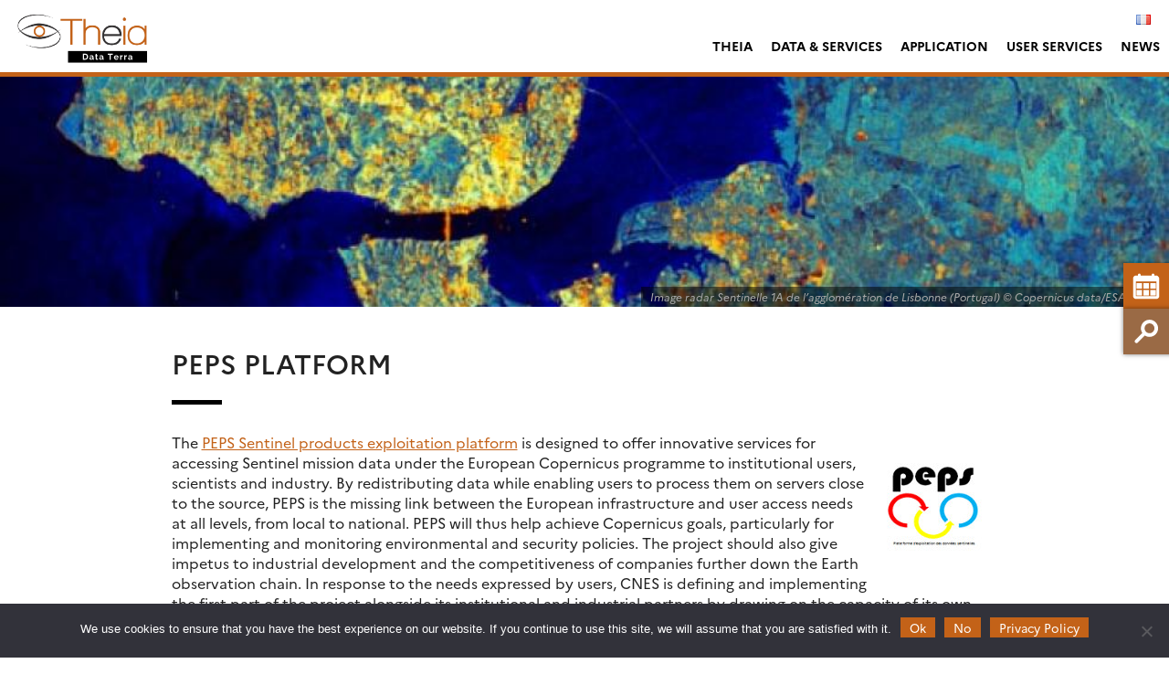

--- FILE ---
content_type: text/html; charset=UTF-8
request_url: https://www.theia-land.fr/en/theia/peps-platform/
body_size: 14361
content:
    <!doctype html>
<html lang="en-GB">
<head>
	<meta charset="UTF-8">
	<meta name="viewport" content="width=device-width, initial-scale=1">
	<link rel="profile" href="https://gmpg.org/xfn/11">
    <meta name="description" content="">
    <title>PEPS platform &#8211; Theia</title>
<meta name='robots' content='max-image-preview:large' />
<link rel="alternate" href="https://www.theia-land.fr/pole-theia-2/cdos/plateforme-peps/" hreflang="fr" />
<link rel="alternate" href="https://www.theia-land.fr/en/theia/peps-platform/" hreflang="en" />
<link rel='dns-prefetch' href='//www.googletagmanager.com' />
<link rel='dns-prefetch' href='//s3.amazonaws.com' />
<link rel='dns-prefetch' href='//fonts.googleapis.com' />
<link rel="alternate" type="application/rss+xml" title="Theia &raquo; Feed" href="https://www.theia-land.fr/en/feed/" />
<link rel="alternate" type="application/rss+xml" title="Theia &raquo; Comments Feed" href="https://www.theia-land.fr/en/comments/feed/" />
<link rel="alternate" type="text/calendar" title="Theia &raquo; iCal Feed" href="https://www.theia-land.fr/events/?ical=1" />
<link rel="alternate" title="oEmbed (JSON)" type="application/json+oembed" href="https://www.theia-land.fr/wp-json/oembed/1.0/embed?url=https%3A%2F%2Fwww.theia-land.fr%2Fen%2Ftheia%2Fpeps-platform%2F&#038;lang=en" />
<link rel="alternate" title="oEmbed (XML)" type="text/xml+oembed" href="https://www.theia-land.fr/wp-json/oembed/1.0/embed?url=https%3A%2F%2Fwww.theia-land.fr%2Fen%2Ftheia%2Fpeps-platform%2F&#038;format=xml&#038;lang=en" />
<style id='wp-img-auto-sizes-contain-inline-css' type='text/css'>
img:is([sizes=auto i],[sizes^="auto," i]){contain-intrinsic-size:3000px 1500px}
/*# sourceURL=wp-img-auto-sizes-contain-inline-css */
</style>
<style id='wp-emoji-styles-inline-css' type='text/css'>

	img.wp-smiley, img.emoji {
		display: inline !important;
		border: none !important;
		box-shadow: none !important;
		height: 1em !important;
		width: 1em !important;
		margin: 0 0.07em !important;
		vertical-align: -0.1em !important;
		background: none !important;
		padding: 0 !important;
	}
/*# sourceURL=wp-emoji-styles-inline-css */
</style>
<link rel='stylesheet' id='wp-block-library-css' href='https://www.theia-land.fr/wp-includes/css/dist/block-library/style.min.css?ver=6.9' type='text/css' media='all' />
<style id='global-styles-inline-css' type='text/css'>
:root{--wp--preset--aspect-ratio--square: 1;--wp--preset--aspect-ratio--4-3: 4/3;--wp--preset--aspect-ratio--3-4: 3/4;--wp--preset--aspect-ratio--3-2: 3/2;--wp--preset--aspect-ratio--2-3: 2/3;--wp--preset--aspect-ratio--16-9: 16/9;--wp--preset--aspect-ratio--9-16: 9/16;--wp--preset--color--black: #000000;--wp--preset--color--cyan-bluish-gray: #abb8c3;--wp--preset--color--white: #ffffff;--wp--preset--color--pale-pink: #f78da7;--wp--preset--color--vivid-red: #cf2e2e;--wp--preset--color--luminous-vivid-orange: #ff6900;--wp--preset--color--luminous-vivid-amber: #fcb900;--wp--preset--color--light-green-cyan: #7bdcb5;--wp--preset--color--vivid-green-cyan: #00d084;--wp--preset--color--pale-cyan-blue: #8ed1fc;--wp--preset--color--vivid-cyan-blue: #0693e3;--wp--preset--color--vivid-purple: #9b51e0;--wp--preset--color--main-color: #c36218;--wp--preset--color--secondary-color: #46ad8b;--wp--preset--color--blue: #2196f3;--wp--preset--color--green: #4caf50;--wp--preset--color--orange: #ff9800;--wp--preset--color--red: #f44336;--wp--preset--color--couleur-selectionnee-1: #1eae9c;--wp--preset--color--couleur-selectionnee-2: ;--wp--preset--color--couleur-ajoutee-1: #ccae8f;--wp--preset--color--couleur-ajoutee-2: #806d59;--wp--preset--color--couleur-ajoutee-3: #e6dacf;--wp--preset--color--couleur-ajoutee-4: #bf9060;--wp--preset--color--couleur-ajoutee-5: #657d91;--wp--preset--gradient--vivid-cyan-blue-to-vivid-purple: linear-gradient(135deg,rgb(6,147,227) 0%,rgb(155,81,224) 100%);--wp--preset--gradient--light-green-cyan-to-vivid-green-cyan: linear-gradient(135deg,rgb(122,220,180) 0%,rgb(0,208,130) 100%);--wp--preset--gradient--luminous-vivid-amber-to-luminous-vivid-orange: linear-gradient(135deg,rgb(252,185,0) 0%,rgb(255,105,0) 100%);--wp--preset--gradient--luminous-vivid-orange-to-vivid-red: linear-gradient(135deg,rgb(255,105,0) 0%,rgb(207,46,46) 100%);--wp--preset--gradient--very-light-gray-to-cyan-bluish-gray: linear-gradient(135deg,rgb(238,238,238) 0%,rgb(169,184,195) 100%);--wp--preset--gradient--cool-to-warm-spectrum: linear-gradient(135deg,rgb(74,234,220) 0%,rgb(151,120,209) 20%,rgb(207,42,186) 40%,rgb(238,44,130) 60%,rgb(251,105,98) 80%,rgb(254,248,76) 100%);--wp--preset--gradient--blush-light-purple: linear-gradient(135deg,rgb(255,206,236) 0%,rgb(152,150,240) 100%);--wp--preset--gradient--blush-bordeaux: linear-gradient(135deg,rgb(254,205,165) 0%,rgb(254,45,45) 50%,rgb(107,0,62) 100%);--wp--preset--gradient--luminous-dusk: linear-gradient(135deg,rgb(255,203,112) 0%,rgb(199,81,192) 50%,rgb(65,88,208) 100%);--wp--preset--gradient--pale-ocean: linear-gradient(135deg,rgb(255,245,203) 0%,rgb(182,227,212) 50%,rgb(51,167,181) 100%);--wp--preset--gradient--electric-grass: linear-gradient(135deg,rgb(202,248,128) 0%,rgb(113,206,126) 100%);--wp--preset--gradient--midnight: linear-gradient(135deg,rgb(2,3,129) 0%,rgb(40,116,252) 100%);--wp--preset--font-size--small: 13px;--wp--preset--font-size--medium: 20px;--wp--preset--font-size--large: 36px;--wp--preset--font-size--x-large: 42px;--wp--preset--spacing--20: 0.44rem;--wp--preset--spacing--30: 0.67rem;--wp--preset--spacing--40: 1rem;--wp--preset--spacing--50: 1.5rem;--wp--preset--spacing--60: 2.25rem;--wp--preset--spacing--70: 3.38rem;--wp--preset--spacing--80: 5.06rem;--wp--preset--shadow--natural: 6px 6px 9px rgba(0, 0, 0, 0.2);--wp--preset--shadow--deep: 12px 12px 50px rgba(0, 0, 0, 0.4);--wp--preset--shadow--sharp: 6px 6px 0px rgba(0, 0, 0, 0.2);--wp--preset--shadow--outlined: 6px 6px 0px -3px rgb(255, 255, 255), 6px 6px rgb(0, 0, 0);--wp--preset--shadow--crisp: 6px 6px 0px rgb(0, 0, 0);}:where(.is-layout-flex){gap: 0.5em;}:where(.is-layout-grid){gap: 0.5em;}body .is-layout-flex{display: flex;}.is-layout-flex{flex-wrap: wrap;align-items: center;}.is-layout-flex > :is(*, div){margin: 0;}body .is-layout-grid{display: grid;}.is-layout-grid > :is(*, div){margin: 0;}:where(.wp-block-columns.is-layout-flex){gap: 2em;}:where(.wp-block-columns.is-layout-grid){gap: 2em;}:where(.wp-block-post-template.is-layout-flex){gap: 1.25em;}:where(.wp-block-post-template.is-layout-grid){gap: 1.25em;}.has-black-color{color: var(--wp--preset--color--black) !important;}.has-cyan-bluish-gray-color{color: var(--wp--preset--color--cyan-bluish-gray) !important;}.has-white-color{color: var(--wp--preset--color--white) !important;}.has-pale-pink-color{color: var(--wp--preset--color--pale-pink) !important;}.has-vivid-red-color{color: var(--wp--preset--color--vivid-red) !important;}.has-luminous-vivid-orange-color{color: var(--wp--preset--color--luminous-vivid-orange) !important;}.has-luminous-vivid-amber-color{color: var(--wp--preset--color--luminous-vivid-amber) !important;}.has-light-green-cyan-color{color: var(--wp--preset--color--light-green-cyan) !important;}.has-vivid-green-cyan-color{color: var(--wp--preset--color--vivid-green-cyan) !important;}.has-pale-cyan-blue-color{color: var(--wp--preset--color--pale-cyan-blue) !important;}.has-vivid-cyan-blue-color{color: var(--wp--preset--color--vivid-cyan-blue) !important;}.has-vivid-purple-color{color: var(--wp--preset--color--vivid-purple) !important;}.has-black-background-color{background-color: var(--wp--preset--color--black) !important;}.has-cyan-bluish-gray-background-color{background-color: var(--wp--preset--color--cyan-bluish-gray) !important;}.has-white-background-color{background-color: var(--wp--preset--color--white) !important;}.has-pale-pink-background-color{background-color: var(--wp--preset--color--pale-pink) !important;}.has-vivid-red-background-color{background-color: var(--wp--preset--color--vivid-red) !important;}.has-luminous-vivid-orange-background-color{background-color: var(--wp--preset--color--luminous-vivid-orange) !important;}.has-luminous-vivid-amber-background-color{background-color: var(--wp--preset--color--luminous-vivid-amber) !important;}.has-light-green-cyan-background-color{background-color: var(--wp--preset--color--light-green-cyan) !important;}.has-vivid-green-cyan-background-color{background-color: var(--wp--preset--color--vivid-green-cyan) !important;}.has-pale-cyan-blue-background-color{background-color: var(--wp--preset--color--pale-cyan-blue) !important;}.has-vivid-cyan-blue-background-color{background-color: var(--wp--preset--color--vivid-cyan-blue) !important;}.has-vivid-purple-background-color{background-color: var(--wp--preset--color--vivid-purple) !important;}.has-black-border-color{border-color: var(--wp--preset--color--black) !important;}.has-cyan-bluish-gray-border-color{border-color: var(--wp--preset--color--cyan-bluish-gray) !important;}.has-white-border-color{border-color: var(--wp--preset--color--white) !important;}.has-pale-pink-border-color{border-color: var(--wp--preset--color--pale-pink) !important;}.has-vivid-red-border-color{border-color: var(--wp--preset--color--vivid-red) !important;}.has-luminous-vivid-orange-border-color{border-color: var(--wp--preset--color--luminous-vivid-orange) !important;}.has-luminous-vivid-amber-border-color{border-color: var(--wp--preset--color--luminous-vivid-amber) !important;}.has-light-green-cyan-border-color{border-color: var(--wp--preset--color--light-green-cyan) !important;}.has-vivid-green-cyan-border-color{border-color: var(--wp--preset--color--vivid-green-cyan) !important;}.has-pale-cyan-blue-border-color{border-color: var(--wp--preset--color--pale-cyan-blue) !important;}.has-vivid-cyan-blue-border-color{border-color: var(--wp--preset--color--vivid-cyan-blue) !important;}.has-vivid-purple-border-color{border-color: var(--wp--preset--color--vivid-purple) !important;}.has-vivid-cyan-blue-to-vivid-purple-gradient-background{background: var(--wp--preset--gradient--vivid-cyan-blue-to-vivid-purple) !important;}.has-light-green-cyan-to-vivid-green-cyan-gradient-background{background: var(--wp--preset--gradient--light-green-cyan-to-vivid-green-cyan) !important;}.has-luminous-vivid-amber-to-luminous-vivid-orange-gradient-background{background: var(--wp--preset--gradient--luminous-vivid-amber-to-luminous-vivid-orange) !important;}.has-luminous-vivid-orange-to-vivid-red-gradient-background{background: var(--wp--preset--gradient--luminous-vivid-orange-to-vivid-red) !important;}.has-very-light-gray-to-cyan-bluish-gray-gradient-background{background: var(--wp--preset--gradient--very-light-gray-to-cyan-bluish-gray) !important;}.has-cool-to-warm-spectrum-gradient-background{background: var(--wp--preset--gradient--cool-to-warm-spectrum) !important;}.has-blush-light-purple-gradient-background{background: var(--wp--preset--gradient--blush-light-purple) !important;}.has-blush-bordeaux-gradient-background{background: var(--wp--preset--gradient--blush-bordeaux) !important;}.has-luminous-dusk-gradient-background{background: var(--wp--preset--gradient--luminous-dusk) !important;}.has-pale-ocean-gradient-background{background: var(--wp--preset--gradient--pale-ocean) !important;}.has-electric-grass-gradient-background{background: var(--wp--preset--gradient--electric-grass) !important;}.has-midnight-gradient-background{background: var(--wp--preset--gradient--midnight) !important;}.has-small-font-size{font-size: var(--wp--preset--font-size--small) !important;}.has-medium-font-size{font-size: var(--wp--preset--font-size--medium) !important;}.has-large-font-size{font-size: var(--wp--preset--font-size--large) !important;}.has-x-large-font-size{font-size: var(--wp--preset--font-size--x-large) !important;}
/*# sourceURL=global-styles-inline-css */
</style>

<style id='classic-theme-styles-inline-css' type='text/css'>
/*! This file is auto-generated */
.wp-block-button__link{color:#fff;background-color:#32373c;border-radius:9999px;box-shadow:none;text-decoration:none;padding:calc(.667em + 2px) calc(1.333em + 2px);font-size:1.125em}.wp-block-file__button{background:#32373c;color:#fff;text-decoration:none}
/*# sourceURL=/wp-includes/css/classic-themes.min.css */
</style>
<link rel='stylesheet' id='contact-form-7-css' href='https://www.theia-land.fr/wp-content/plugins/contact-form-7/includes/css/styles.css?ver=6.1.4' type='text/css' media='all' />
<link rel='stylesheet' id='sedoo_faq-css' href='https://www.theia-land.fr/wp-content/plugins/sedoo-wppl-blocks/blocks/sedoo-faq/css/faq.css?ver=6.9' type='text/css' media='all' />
<link rel='stylesheet' id='sedoo_listearticle-css' href='https://www.theia-land.fr/wp-content/plugins/sedoo-wppl-blocks/blocks/sedoo-listearticle/css/listearticle.css?ver=6.9' type='text/css' media='all' />
<link rel='stylesheet' id='sedoo_listepages-css' href='https://www.theia-land.fr/wp-content/plugins/sedoo-wppl-blocks/blocks/sedoo-listepages/css/listepages.css?ver=6.9' type='text/css' media='all' />
<link rel='stylesheet' id='sedoo_button-css' href='https://www.theia-land.fr/wp-content/plugins/sedoo-wppl-blocks/blocks/sedoo-buttons/template-parts/blocks/buttonblock/buttonblock.css?ver=6.9' type='text/css' media='all' />
<link rel='stylesheet' id='sedoo_relatedcontents-css' href='https://www.theia-land.fr/wp-content/plugins/sedoo-wppl-blocks/blocks/sedoo-relatedcontents/css/relatedcontents.css?ver=6.9' type='text/css' media='all' />
<link rel='stylesheet' id='sedoo_listecpt-css' href='https://www.theia-land.fr/wp-content/plugins/sedoo-wppl-blocks/blocks/sedoo-listecpt/css/listecpt.css?ver=6.9' type='text/css' media='all' />
<link rel='stylesheet' id='sedoo-juxtapose-css' href='https://s3.amazonaws.com/cdn.knightlab.com/libs/juxtapose/latest/css/juxtapose.css?ver=6.9' type='text/css' media='all' />
<link rel='stylesheet' id='taxquery-css-css' href='https://www.theia-land.fr/wp-content/plugins/sedoo-wppl-blocks/blocks/sedoo-taxquery/css/taxquery.css?ver=6.9' type='text/css' media='all' />
<link rel='stylesheet' id='sedoo_components-css' href='https://www.theia-land.fr/wp-content/plugins/sedoo-wppl-components/css/components.css?ver=6.9' type='text/css' media='all' />
<link rel='stylesheet' id='cookie-notice-front-css' href='https://www.theia-land.fr/wp-content/plugins/cookie-notice/css/front.min.css?ver=2.5.11' type='text/css' media='all' />
<link rel='stylesheet' id='prefix-style-css' href='https://www.theia-land.fr/wp-content/plugins/sedoo-wppl-labtools/css/sedoo_labtools.css?ver=6.9' type='text/css' media='all' />
<link rel='stylesheet' id='ub-extension-style-css-css' href='https://www.theia-land.fr/wp-content/plugins/ultimate-blocks/src/extensions/style.css?ver=6.9' type='text/css' media='all' />
<link rel='stylesheet' id='aeris-team-style-css' href='https://www.theia-land.fr/wp-content/plugins/aeris-wppl-team/css/aeris-team-manager.css?ver=6.9' type='text/css' media='all' />
<link rel='stylesheet' id='parent-style-css' href='https://www.theia-land.fr/wp-content/themes/sedoo-wpth-labs/style.css?ver=1751032974' type='text/css' media='' />
<link rel='stylesheet' id='labs-by-sedoo-style-css' href='https://www.theia-land.fr/wp-content/themes/sedoo-wpthch-theia/style.css?ver=1751032974' type='text/css' media='' />
<link rel='stylesheet' id='labs-by-sedoo-material-icons-css' href='https://fonts.googleapis.com/icon?family=Material+Icons&#038;ver=6.9' type='text/css' media='all' />
<script type="text/javascript" src="https://www.theia-land.fr/wp-includes/js/jquery/jquery.min.js?ver=3.7.1" id="jquery-core-js"></script>
<script type="text/javascript" src="https://www.theia-land.fr/wp-includes/js/jquery/jquery-migrate.min.js?ver=3.4.1" id="jquery-migrate-js"></script>
<script type="text/javascript" id="cookie-notice-front-js-before">
/* <![CDATA[ */
var cnArgs = {"ajaxUrl":"https:\/\/www.theia-land.fr\/wp-admin\/admin-ajax.php","nonce":"5c8644dcf0","hideEffect":"fade","position":"bottom","onScroll":false,"onScrollOffset":100,"onClick":false,"cookieName":"cookie_notice_accepted","cookieTime":2592000,"cookieTimeRejected":2592000,"globalCookie":false,"redirection":true,"cache":false,"revokeCookies":false,"revokeCookiesOpt":"automatic"};

//# sourceURL=cookie-notice-front-js-before
/* ]]> */
</script>
<script type="text/javascript" src="https://www.theia-land.fr/wp-content/plugins/cookie-notice/js/front.min.js?ver=2.5.11" id="cookie-notice-front-js"></script>
<script type="text/javascript" src="https://www.theia-land.fr/wp-content/themes/sedoo-wpth-labs/js/materialize.min.js?ver=6.9" id="labs-by-sedoo-materialdesign-script-js"></script>

<!-- Google tag (gtag.js) snippet added by Site Kit -->
<!-- Google Analytics snippet added by Site Kit -->
<script type="text/javascript" src="https://www.googletagmanager.com/gtag/js?id=GT-MJM9HJB" id="google_gtagjs-js" async></script>
<script type="text/javascript" id="google_gtagjs-js-after">
/* <![CDATA[ */
window.dataLayer = window.dataLayer || [];function gtag(){dataLayer.push(arguments);}
gtag("set","linker",{"domains":["www.theia-land.fr"]});
gtag("js", new Date());
gtag("set", "developer_id.dZTNiMT", true);
gtag("config", "GT-MJM9HJB", {"googlesitekit_post_type":"page"});
//# sourceURL=google_gtagjs-js-after
/* ]]> */
</script>
<link rel="https://api.w.org/" href="https://www.theia-land.fr/wp-json/" /><link rel="alternate" title="JSON" type="application/json" href="https://www.theia-land.fr/wp-json/wp/v2/pages/438" /><link rel="EditURI" type="application/rsd+xml" title="RSD" href="https://www.theia-land.fr/xmlrpc.php?rsd" />
<link rel="canonical" href="https://www.theia-land.fr/en/theia/peps-platform/" />
<link rel='shortlink' href='https://www.theia-land.fr/?p=438' />
<meta name="generator" content="Site Kit by Google 1.170.0" /><meta name="tec-api-version" content="v1"><meta name="tec-api-origin" content="https://www.theia-land.fr"><link rel="alternate" href="https://www.theia-land.fr/wp-json/tribe/events/v1/" />         <style type="text/css">
             
             :root {
                --theme-color: #c36218;
                --theme-color-rgba: rgba(195,98,24,.8));
                --lighten-theme-color: color-mix(in srgb,var(--theme-color),#FFF 80%);
                --second-theme-color: #46ad8b;
                --hover-textcolor: #ffffff;
                --component-color: #c36218;
                --hover-text-component-color: #ffffff;
                --green-color: #4caf50;
                --blue-color: #2196f3;
                --orange-color: #ff9800;
                --red-color: #f44336;
                --social-icon-color: #201D1D;
                --palette-color-1: #ccae8f;
                --palette-color-2: #806d59;
                --palette-color-3: #e6dacf;
                --palette-color-4: #bf9060;
                --palette-color-5: #657d91;
                --custom-color-1: #1eae9c;
                --custom-color-2: ;
                --custom-color-3: ;
                --custom-color-4: ;
                --custom-color-5: ;
            }
            
                                nav[id="primary-navigation"].grid.coloredGrid ul li a:hover,
                    .grid.coloredGrid ul[id="primary-menu"] .menu-item:hover .sub-menu
                    {
                        background: var(--theme-color);
                    }
                    nav[id="primary-navigation"].grid.coloredGrid ul li a:hover,
                    .grid.coloredGrid ul[id="primary-menu"] .menu-item:hover .sub-menu a
                    {
                        color: #FFF;
                    }
                                .grid ul[id="primary-menu"] .menu-item .sub-menu {
                    grid-template-columns: repeat(5, 1fr);       
                }                               
                
         </style>
    <meta name="google-site-verification" content="GJgbXvo2dHp9xwR63C_SStpbGxC4EQFPete3BGXOdFU"><link rel="icon" href="https://www.theia-land.fr/wp-content/uploads/2020/01/cropped-favicon-theia-32x32.png" sizes="32x32" />
<link rel="icon" href="https://www.theia-land.fr/wp-content/uploads/2020/01/cropped-favicon-theia-192x192.png" sizes="192x192" />
<link rel="apple-touch-icon" href="https://www.theia-land.fr/wp-content/uploads/2020/01/cropped-favicon-theia-180x180.png" />
<meta name="msapplication-TileImage" content="https://www.theia-land.fr/wp-content/uploads/2020/01/cropped-favicon-theia-270x270.png" />
		<style type="text/css" id="wp-custom-css">
			.homebtn > a {
    width: 15%;
		color: #d76818;
		flex-direction:column;
		/*align-content:center;*/
	flex-basis: 150px;
}

.homebtn > a:hover svg {
	fill:white;
}

.homebtn.sedoo-button-block-group {
	align-items:flex-start;
}

.homebtn > a svg {
	width:50px;
	height:50px;
	fill:#d76818;
}

.homebtn > a span {
	margin-top:10px;
	margin-bottom:10px;
}
/*
#masthead {
    background: rgba(0,0,0,0.7);
}
nav[id="primary-navigation"] ul li a {
	color:white;
}*/

@media (max-width:900px) {
.page-template-homepage_second #primary-menu > li a {
    color: black !important;
}
}
@media (min-width:900px) and (max-width:1200px) {
	#primary-menu > li a {
	   font-size: 0.68rem !important;
}
}

/** FAIRE RESSORTIR LE TITRE PAGE D'accueil */
/*
.home header[id="cover"] .wrapper h1,
.home header[id="cover"] .wrapper h2 {
	text-shadow: 1px 1px 10px rgba(0,0,0,0.8);
}
*/
.home header[id="cover"]::before, 
.home header[id="cover"]::after{
            content: "";
            border: none;
            position: absolute;
            top: 20px;
            left: 20px;
            width: calc(100% - 40px);
            height: calc(100% - 40px);
        }

.home header[id="cover"]::after{
            border:none;
            top: 25px;
            left: 25px;
            width: calc(100% - 50px);
            height: calc(100% - 50px);
            background: radial-gradient(rgba(0,0,0,0.4), rgba(0,0,0,0));
        }
*/

.sedoo_infiniteloader {
	width:100%;
	display:block;
}

.post-wrapper.sedoo-labtools-listCPT article {
  -webkit-box-flex: 0;
  -ms-flex: 0 1 380px;
  flex: 0 1 380px;
  margin: 0 20px 20px 0;
}		</style>
		    <!-- <link rel="preconnect" href="https://fonts.googleapis.com">
    <link rel="preconnect" href="https://fonts.gstatic.com" crossorigin>
    <link href="https://fonts.googleapis.com/css2?family=Liter&family=Open+Sans:ital,wght@0,300..800;1,300..800&family=Oswald:wght@200..700&display=swap" rel="stylesheet"> -->
    <script src="https://www.theia-land.fr/wp-content/themes/sedoo-wpth-labs/assets/MultiLevelPushMenu/js/modernizr.custom.js"></script>
<link rel='stylesheet' id='sedoo_portfolio_style-css' href='https://www.theia-land.fr/wp-content/plugins/sedoo-wppl-portfolio/css/portfolio.css?ver=6.9' type='text/css' media='all' />
<link rel='stylesheet' id='sedoo_wppl_project_css-css' href='https://www.theia-land.fr/wp-content/plugins/sedoo-wppl-projects/css/style.css?ver=6.9' type='text/css' media='all' />
<link rel='stylesheet' id='sedoo_search_css-css' href='https://www.theia-land.fr/wp-content/plugins/sedoo-wppl-search/css/search.css?ver=6.9' type='text/css' media='all' />
</head>

<body class="wp-singular page-template-default page page-id-438 page-child parent-pageid-430 wp-custom-logo wp-embed-responsive wp-theme-sedoo-wpth-labs wp-child-theme-sedoo-wpthch-theia lightmode cookies-not-set tribe-no-js">
<div id="page" class="site ">
	<a class="skip-link screen-reader-text" href="#content">Skip to content</a>
	<header id="masthead" class="site-header whiteHeader">
        <div class="wrapper">
              
            <div class="site-branding">
                <a href="https://www.theia-land.fr/en/homepage-en/" class="custom-logo-link" rel="home"><img width="1920" height="800" src="https://www.theia-land.fr/wp-content/uploads/2025/07/logo-theia-data-Terra-noir-1.svg" class="custom-logo" alt="Theia" decoding="async" fetchpriority="high" /></a>            </div><!-- .site-branding -->

                    
            <div class="nav-container">
                                <nav id="top-header">
                    <div class="menu-top-menu-container"><ul id="ul-top-menu" class="menu"><li id="menu-item-13304-fr" class="lang-item lang-item-2 lang-item-fr lang-item-first menu-item menu-item-type-custom menu-item-object-custom grid menu-item-13304-fr"><a href="https://www.theia-land.fr/pole-theia-2/cdos/plateforme-peps/" hreflang="fr-FR" lang="fr-FR"><img src="[data-uri]" alt="Français" width="16" height="11" style="width: 16px; height: 11px;" /></a></li>
</ul></div>                    </nav>
                                

                <nav id="primary-navigation" class="main-navigation grid coloredGrid" role="navigation" aria-label="Menu principal / Main menu">
                    <div class="menu-theia-nav-en-container"><ul id="primary-menu" class="menu"><li id="menu-item-6432" class="menu-item menu-item-type-custom menu-item-object-custom menu-item-has-children grid menu-item-6432"><a href="#">Theia</a>
<ul class="sub-menu">
	<li id="menu-item-29136" class="menu-item menu-item-type-custom menu-item-object-custom menu-item-has-children menu-item-29136"><a href="#">Presentation</a>
	<ul class="sub-menu">
		<li id="menu-item-6438" class="menu-item menu-item-type-post_type menu-item-object-page menu-item-6438"><a href="https://www.theia-land.fr/en/theia-data-and-services-center/">About us</a></li>
		<li id="menu-item-8526" class="menu-item menu-item-type-post_type menu-item-object-page menu-item-8526"><a href="https://www.theia-land.fr/en/theia/partners/">Partners</a></li>
	</ul>
</li>
	<li id="menu-item-29137" class="menu-item menu-item-type-custom menu-item-object-custom menu-item-has-children menu-item-29137"><a href="#">Organisation</a>
	<ul class="sub-menu">
		<li id="menu-item-6295" class="menu-item menu-item-type-post_type menu-item-object-page menu-item-6295"><a href="https://www.theia-land.fr/en/theia/governance/">Governance</a></li>
		<li id="menu-item-6282" class="menu-item menu-item-type-post_type menu-item-object-page menu-item-6282"><a href="https://www.theia-land.fr/en/services-and-data-infrastructure/">THEIA Services and Observation Data Centres</a></li>
	</ul>
</li>
</ul>
</li>
<li id="menu-item-6437" class="menu-item menu-item-type-custom menu-item-object-custom menu-item-has-children grid menu-item-6437"><a href="#">Data &#038; Services</a>
<ul class="sub-menu">
	<li id="menu-item-25654" class="menu-item menu-item-type-post_type menu-item-object-page menu-item-25654"><a href="https://www.theia-land.fr/en/theia-scientific-expertise-fields/">Theia scientific expertise fields</a></li>
	<li id="menu-item-29154" class="menu-item menu-item-type-custom menu-item-object-custom menu-item-has-children menu-item-29154"><a href="#">Data</a>
	<ul class="sub-menu">
		<li id="menu-item-29262" class="menu-item menu-item-type-post_type menu-item-object-page menu-item-29262"><a href="https://www.theia-land.fr/en/access-to-theia-continental-surface-data/">Access to THEIA Land surfaces data</a></li>
		<li id="menu-item-7365" class="menu-item menu-item-type-post_type menu-item-object-page menu-item-7365"><a href="https://www.theia-land.fr/en/creating-a-theia-account/">Creating a Dinamis-Theia account</a></li>
	</ul>
</li>
	<li id="menu-item-29155" class="menu-item menu-item-type-custom menu-item-object-custom menu-item-has-children menu-item-29155"><a href="#">Services</a>
	<ul class="sub-menu">
		<li id="menu-item-32442" class="menu-item menu-item-type-custom menu-item-object-custom menu-item-32442"><a href="https://www.theia-land.fr/en/theia-catalogue/">THEIA Catalogue</a></li>
		<li id="menu-item-32443" class="menu-item menu-item-type-custom menu-item-object-custom menu-item-32443"><a href="https://www.theia-land.fr/en/creating-metadata-for-land-surfaces/">MetaData Generator</a></li>
		<li id="menu-item-32444" class="menu-item menu-item-type-custom menu-item-object-custom menu-item-32444"><a href="https://www.theia-land.fr/en/softwares-and-tools/">Data services designed for producers &#038; users</a></li>
		<li id="menu-item-12968" class="menu-item menu-item-type-post_type menu-item-object-page menu-item-12968"><a href="https://www.theia-land.fr/en/theia-download-tools/">Theia Download Tools</a></li>
		<li id="menu-item-10368" class="menu-item menu-item-type-post_type menu-item-object-page menu-item-10368"><a href="https://www.theia-land.fr/en/ask-theia/">Ask Theia</a></li>
	</ul>
</li>
</ul>
</li>
<li id="menu-item-6937" class="menu-item menu-item-type-post_type menu-item-object-art menu-item-has-children grid menu-item-6937"><a href="https://www.theia-land.fr/en/blog/artlist/theia-regional-coordination-network-ran/">Application</a>
<ul class="sub-menu">
	<li id="menu-item-17298" class="menu-item menu-item-type-taxonomy menu-item-object-arttag menu-item-17298"><a href="https://www.theia-land.fr/en/blog/art/new-caledonia-geodev-ran/">New Caledonia GeoDEV Ran</a></li>
</ul>
</li>
<li id="menu-item-8033" class="menu-item menu-item-type-taxonomy menu-item-object-category grid menu-item-8033"><a href="https://www.theia-land.fr/en/blog/category/theia-en/user-services/">User services</a></li>
<li id="menu-item-29156" class="menu-item menu-item-type-post_type menu-item-object-page menu-item-has-children grid menu-item-29156"><a href="https://www.theia-land.fr/en/news/">News</a>
<ul class="sub-menu">
	<li id="menu-item-5405" class="menu-item menu-item-type-taxonomy menu-item-object-category menu-item-has-children menu-item-5405"><a href="https://www.theia-land.fr/en/blog/category/news/agenda-news/">Agenda</a>
	<ul class="sub-menu">
		<li id="menu-item-14320" class="menu-item menu-item-type-custom menu-item-object-custom menu-item-14320"><a href="https://www.theia-land.fr/events/">On-line agenda</a></li>
		<li id="menu-item-5409" class="menu-item menu-item-type-taxonomy menu-item-object-category menu-item-5409"><a href="https://www.theia-land.fr/en/blog/category/news/publications-news/">Publications</a></li>
	</ul>
</li>
</ul>
</li>
</ul></div>                </nav>
            </div>
         
            
        </div>
	</header><!-- #masthead -->

	<div id="content" class="site-content">
        <header id="cover">
            <figure class="fast-zoom-in">
                <img width="980" height="238" src="https://www.theia-land.fr/wp-content/uploads/2018/12/sentinel1A-Lisbon_Portugal.jpg" class="attachment-cover size-cover wp-post-image" alt="" decoding="async" srcset="https://www.theia-land.fr/wp-content/uploads/2018/12/sentinel1A-Lisbon_Portugal.jpg 980w, https://www.theia-land.fr/wp-content/uploads/2018/12/sentinel1A-Lisbon_Portugal-300x73.jpg 300w, https://www.theia-land.fr/wp-content/uploads/2018/12/sentinel1A-Lisbon_Portugal-768x187.jpg 768w, https://www.theia-land.fr/wp-content/uploads/2018/12/sentinel1A-Lisbon_Portugal-945x230.jpg 945w, https://www.theia-land.fr/wp-content/uploads/2018/12/sentinel1A-Lisbon_Portugal-100x24.jpg 100w" sizes="(max-width: 980px) 100vw, 980px" />                <figcaption>Image radar Sentinelle 1A de l&#8217;agglomération de Lisbonne (Portugal) © Copernicus data/ESA (2014)</figcaption>
            </figure>
        </header>
                </header>
    	<div id="primary" class="content-area wrapper ">
                <main id="main" class="site-main">
            
            <!-- <div class="wrapper-content"> -->
                <div class="wrapper-content">
	<article id="post-438" class="post-438 page type-page status-publish has-post-thumbnail hentry category-user-services">
		<header class="entry-header">
			
			<h1 class="entry-title">PEPS platform</h1>
					</header><!-- .entry-header -->
		
		<div class="entry-content">
			
			
			<img decoding="async" src="/wp-content/uploads/2018/12/logo_peps.jpg" alt="Peps" title="Peps" width="120" height="140" style="float: right; margin: 10px;">The <a href="http://peps.cnes.fr">PEPS Sentinel products exploitation platform</a> is designed to offer innovative services for accessing Sentinel mission data under the European Copernicus programme to institutional users, scientists and industry. By redistributing data while enabling users to process them on servers close to the source, PEPS is the missing link between the European infrastructure and user access needs at all levels, from local to national. PEPS will thus help achieve Copernicus goals, particularly for implementing and monitoring environmental and security policies. The project should also give impetus to industrial development and the competitiveness of companies further down the Earth observation chain. In response to the needs expressed by users, CNES is defining and implementing the first part of the project alongside its institutional and industrial partners by drawing on the capacity of its own computing centre. This pioneering platform is designed to develop into a European-wide coordinated system involving Cloud businesses.

PEPS has a storage capacity of 7 Petabytes, including 2 on hard disks, sized to be able to store all the global data from Sentinel-1, -2 and -3 up to 2017. The infrastructure can be expanded up to 20 Petabytes. PEPS is scheduled to give on-line access to data as of June 2015, and a later version should also offer users the possibility of processing data on-line. The Theia community will be using PEPS for direct access to the whole data archive and via CNES’s Muscate system to directly access Sentinel-2 data hosted by PEPS in order to make atmospheric corrections (level 2A) and monthly syntheses (level 3A) for areas chosen by the Theia community. Finally, Theia will also have its own storage space within the PEPS infrastructure that will be gradually increased as needed.

<iframe loading="lazy" src="//www.youtube.com/embed/N5SWDuMAzbw" frameborder="0" width="480" height="270">

</iframe>		</div><!-- .entry-content -->

			</article><!-- #post-438 -->
</div>
            <!-- </div> -->
		</main><!-- #main -->
        
	</div><!-- #primary -->
	</div><!-- #content -->  
    <footer id="colophon" class="site-footer" style="background:#6c6a6b;" >
    <style>


   footer[id="colophon"] * {
        color:
        #FFFFFF        ;
    }
        </style>    
                <div class="wrapper-layout"> 
            <div id="footer-menu"><!--footer menus-->
                                <nav class="footer-menu" id="footer-menu-1">
                <div class="menu-footer-theia-en-container"><ul id="menu-footer-theia-en" class="menu"><li id="menu-item-13291" class="menu-item menu-item-type-custom menu-item-object-custom menu-item-has-children grid menu-item-13291"><a href="#">Theia</a>
<ul class="sub-menu">
	<li id="menu-item-12759" class="menu-item menu-item-type-post_type menu-item-object-page menu-item-12759"><a href="https://www.theia-land.fr/en/ask-theia/">Ask Theia</a></li>
	<li id="menu-item-12763" class="menu-item menu-item-type-post_type menu-item-object-page menu-item-12763"><a href="https://www.theia-land.fr/en/theia-semestrial-bulletin/">Biannual Theia Bulletin</a></li>
	<li id="menu-item-12760" class="menu-item menu-item-type-post_type menu-item-object-page menu-item-12760"><a href="https://www.theia-land.fr/en/theia/governance/">Governance</a></li>
	<li id="menu-item-19501" class="menu-item menu-item-type-custom menu-item-object-custom menu-item-19501"><a href="https://www.theia-land.fr/en/legal-information/">Legal information</a></li>
	<li id="menu-item-12761" class="menu-item menu-item-type-post_type menu-item-object-page menu-item-12761"><a href="https://www.theia-land.fr/en/?page_id=349">Scientific Expertise Centres</a></li>
	<li id="menu-item-12764" class="menu-item menu-item-type-post_type menu-item-object-page menu-item-12764"><a href="https://www.theia-land.fr/en/services-and-data-infrastructure/">THEIA Services and Observation Data Centres</a></li>
	<li id="menu-item-19509" class="menu-item menu-item-type-post_type menu-item-object-page menu-item-19509"><a href="https://www.theia-land.fr/en/theia-private-actors/">Theia &amp; private actors</a></li>
	<li id="menu-item-12762" class="menu-item menu-item-type-post_type menu-item-object-page menu-item-12762"><a href="https://www.theia-land.fr/en/theia/partners/">Partners</a></li>
</ul>
</li>
</ul></div>                </nav>
                
                                <nav class="footer-menu" id="footer-menu-2">
                <div class="menu-footer-themes-en-container"><ul id="menu-footer-themes-en" class="menu"><li id="menu-item-13290" class="menu-item menu-item-type-custom menu-item-object-custom menu-item-has-children grid menu-item-13290"><a href="#">Working subjects</a>
<ul class="sub-menu">
	<li id="menu-item-12758" class="menu-item menu-item-type-post_type menu-item-object-page menu-item-12758"><a href="https://www.theia-land.fr/en/agriculture-en/">Agriculture</a></li>
	<li id="menu-item-12752" class="menu-item menu-item-type-post_type menu-item-object-page menu-item-12752"><a href="https://www.theia-land.fr/en/7088-2/">Algorithms &#038; Processings</a></li>
	<li id="menu-item-12753" class="menu-item menu-item-type-post_type menu-item-object-page menu-item-12753"><a href="https://www.theia-land.fr/en/biodiversity/">Biodiversity</a></li>
	<li id="menu-item-12754" class="menu-item menu-item-type-post_type menu-item-object-page menu-item-12754"><a href="https://www.theia-land.fr/en/coastline/">Coastline</a></li>
	<li id="menu-item-12755" class="menu-item menu-item-type-post_type menu-item-object-page menu-item-12755"><a href="https://www.theia-land.fr/en/forest/">Forest</a></li>
	<li id="menu-item-12756" class="menu-item menu-item-type-post_type menu-item-object-page menu-item-12756"><a href="https://www.theia-land.fr/en/health/">Health</a></li>
	<li id="menu-item-12757" class="menu-item menu-item-type-post_type menu-item-object-page menu-item-12757"><a href="https://www.theia-land.fr/en/natural-hazards/">Natural hazards</a></li>
	<li id="menu-item-12749" class="menu-item menu-item-type-post_type menu-item-object-page menu-item-12749"><a href="https://www.theia-land.fr/en/snow-ice/">Snow &amp; Ice</a></li>
	<li id="menu-item-12750" class="menu-item menu-item-type-post_type menu-item-object-page menu-item-12750"><a href="https://www.theia-land.fr/en/urban/">Urban</a></li>
	<li id="menu-item-12751" class="menu-item menu-item-type-post_type menu-item-object-page menu-item-12751"><a href="https://www.theia-land.fr/en/water/">Water</a></li>
</ul>
</li>
</ul></div>                </nav>
                                
                                <nav class="footer-menu" id="footer-menu-3">
                <div class="menu-footer-comm-en-container"><ul id="menu-footer-comm-en" class="menu"><li id="menu-item-14331" class="menu-item menu-item-type-custom menu-item-object-custom menu-item-has-children grid menu-item-14331"><a href="#">Stay in contact with us</a>
<ul class="sub-menu">
	<li id="menu-item-14332" class="menu-item menu-item-type-custom menu-item-object-custom menu-item-14332"><a href="https://forms.sbc29.com/62027503aee38a587b0704fe/fElxm5uqRFi1lgkqz5U6cw/EHTPg9d_SJ-5x55ayzv-Zg/form.html">Suscribe to Theia English Newsletter and Bulletin</a></li>
</ul>
</li>
</ul></div>                </nav>
                            </div>

            <div class="social-partenaires">
                                <div class="social-list">
                    <ul class="inline-list">
                                            <li class="list">
                                                            <a href="https://twitter.com/PoleTheia" title="Follow us">
                                    <span class="screen-reader-text">Follow us</span>
                                </a>
                                                    </li>
                                            <li class="list">
                                                            <a href="https://www.linkedin.com/company/pole-theia/" title="Follow us">
                                    <span class="screen-reader-text">Follow us</span>
                                </a>
                                                    </li>
                                            <li class="list">
                                                            <a href="https://www.youtube.com/c/THEIALand" title="Follow us">
                                    <span class="screen-reader-text">Follow us</span>
                                </a>
                                                    </li>
                                            <li class="list">
                                                            <a href="https://www.researchgate.net/project/Theia-Remote-sensing-Products-and-Services-for-Land-Surfaces" title="Follow us">
                                    <span class="screen-reader-text">Follow us</span>
                                </a>
                                                    </li>
                                        </ul>
                </div>
                                
                       
                
                <figure class="footer-logo">
                                    <img class="object-fit-contain" src="https://www.theia-land.fr/wp-content/uploads/2025/07/logo-theia-data-Terra-noir-1.svg" alt="" />
                                    
                </figure>
            </div>
        </div>
                        <div class="partners-list">
            <ul id="partners-sidebar" class="inline-list wrapper-layout" role="complementary">
            
                <li class="list">

                                            <a href="http://www.cea.fr/">
                                            <img src="https://www.theia-land.fr/wp-content/uploads/2022/02/CEA.png" alt="" />
                                            </a>
                    
                </li>

            
                <li class="list">

                                            <a href="https://www.cerema.fr/fr">
                                            <img src="https://www.theia-land.fr/wp-content/uploads/2024/09/LogoCerema_horizontal.png" alt="" />
                                            </a>
                    
                </li>

            
                <li class="list">

                                            <a href="https://www.cirad.fr/">
                                            <img src="https://www.theia-land.fr/wp-content/uploads/2018/12/logo_Cirad.png" alt="CIRAD" />
                                            </a>
                    
                </li>

            
                <li class="list">

                                            <a href="http://www.cnrs.fr/fr/page-daccueil">
                                            <img src="https://www.theia-land.fr/wp-content/uploads/2025/01/LOGO_CNRS_BLEU.png" alt="" />
                                            </a>
                    
                </li>

            
                <li class="list">

                                            <a href="https://cnes.fr/fr/">
                                            <img src="https://www.theia-land.fr/wp-content/uploads/2025/01/Logo-CNES_logo-horizontal.png" alt="" />
                                            </a>
                    
                </li>

            
                <li class="list">

                                            <a href="http://www.ign.fr">
                                            <img src="https://www.theia-land.fr/wp-content/uploads/2020/08/IGN_log_Q1.jpg" alt="" />
                                            </a>
                    
                </li>

            
                <li class="list">

                                            <a href="https://www.inrae.fr/">
                                            <img src="https://www.theia-land.fr/wp-content/uploads/2020/08/L-Inra-devient-INRAE_inra_image.jpg" alt="" />
                                            </a>
                    
                </li>

            
                <li class="list">

                                            <a href="https://www.ird.fr/">
                                            <img src="https://www.theia-land.fr/wp-content/uploads/2020/08/download-2.png" alt="" />
                                            </a>
                    
                </li>

            
                <li class="list">

                                            <a href="http://meteofrance.com/">
                                            <img src="https://www.theia-land.fr/wp-content/uploads/2020/08/1200px-Logo_Météo_France_2016.svg.png" alt="" />
                                            </a>
                    
                </li>

            
                <li class="list">

                                            <a href="https://www.onera.fr/fr">
                                            <img src="https://www.theia-land.fr/wp-content/uploads/2020/08/54984ee0e2e96.jpg" alt="" />
                                            </a>
                    
                </li>

            
            </ul>
        </div>
                            <div class="copyright">
                <div class="site-info wrapper">
                    
                                            <p>
                        © Copyright Theia -                         <a href="https://www.sedoo.fr" title="Visit Sedoo website">SEDOO (Data service OMP)</a>
                        </p>
                           
                </div><!-- .site-info -->
            </div>
            
    </footer><!-- #colophon -->
    </div><!-- #page -->
<ul id="shortcuts">
                <li class="calendar-btn">
        <a href="https://www.theia-land.fr/events/">
            <svg version="1.1" xmlns="http://www.w3.org/2000/svg" xmlns:xlink="http://www.w3.org/1999/xlink" x="0px" y="0px" width="20px"
                 height="20px" viewBox="0 0 20 20" enable-background="new 0 0 20 20" xml:space="preserve">
                <rect fill="none" width="20" height="20" class="size"/>
                <g>
                    <rect fill="#FFF" x="2.93" y="7.98" width="4.04" height="4.04"/>
                    <rect fill="#FFF" x="13.02" y="7.98" width="4.04" height="4.04"/>
                    <rect fill="#FFF" x="7.98" y="7.98" width="4.05" height="4.04"/>
                    <rect fill="#FFF" x="7.98" y="13.02" width="4.05" height="4.04"/>
                    <path stroke="#FFF" d="M17.08,2.92H2.92c-1.1,0-2,0.9-2,2v12.15c0,1.1,0.9,2,2,2h14.15c1.1,0,2-0.9,2-2V4.92C19.08,3.82,18.18,2.92,17.08,2.92z
                         M18.07,17.57c0,0.28-0.22,0.5-0.5,0.5H2.43c-0.28,0-0.5-0.22-0.5-0.5V4.43c0-0.28,0.22-0.5,0.5-0.5h15.13
                        c0.28,0,0.5,0.22,0.5,0.5V17.57z"/>
                    <rect fill="#FFF" x="13.02" y="13.02" width="4.04" height="4.04"/>
                    <rect fill="#FFF" x="2.93" y="13.02" width="4.04" height="4.04"/>
                    <rect fill="#FFF" x="1.88" y="3.77" width="16.41" height="3"/>
                </g>
                    <line fill="none" stroke="#FFF" stroke-width="2" stroke-linecap="round" stroke-miterlimit="10" x1="4.96" y1="2.02" x2="4.96" y2="5.52"/>

                    <line fill="none" stroke="#FFF" stroke-width="2" stroke-linecap="round" stroke-miterlimit="10" x1="15.04" y1="2.02" x2="15.04" y2="5.52"/>
            </svg>
            Events        </a>
    </li>
        
    
    <li class="search-form-btn">
        <button>            
            <svg version="1.1" xmlns="http://www.w3.org/2000/svg" xmlns:xlink="http://www.w3.org/1999/xlink" x="0px" y="0px" width="30px" height="30px" viewBox="0 0 30 30" enable-background="new 0 0 30 30" xml:space="preserve">
                <g>
                    <path fill="#FFFFFF" d="M18.67,2.08c-5.18,0-9.4,4.21-9.4,9.4c0,1.87,0.55,3.61,1.5,5.07l-7.74,7.74c-0.78,0.78-0.78,2.05,0,2.83
    c0.39,0.39,0.9,0.59,1.41,0.59s1.02-0.2,1.41-0.59l7.74-7.74c1.46,0.94,3.2,1.5,5.07,1.5c5.18,0,9.39-4.21,9.39-9.4
    S23.85,2.08,18.67,2.08z M18.67,16.87c-2.98,0-5.4-2.42-5.4-5.4s2.42-5.4,5.4-5.4c2.97,0,5.39,2.42,5.39,5.4
    S21.65,16.87,18.67,16.87z" />
                    <rect fill="none" width="30" height="30" class="size"/>
                </g>
            </svg>
            Search        </button>
    </li>
</ul>

<div class="overlay search-form">
    <div class="wrapper">
        <h2>Search</h2>
        <form role="search" method="get" class="search-form" action="https://www.theia-land.fr/en/">
				<label>
					<span class="screen-reader-text">Search for:</span>
					<input type="search" class="search-field" placeholder="Search &hellip;" value="" name="s" />
				</label>
				<input type="submit" class="search-submit" value="Search" />
			</form>        <div class="close">
            <label>Close</label>
            <button>
                <span></span>
                <span></span>
            </button>
        </div>
    </div>
</div><script type="speculationrules">
{"prefetch":[{"source":"document","where":{"and":[{"href_matches":"/*"},{"not":{"href_matches":["/wp-*.php","/wp-admin/*","/wp-content/uploads/*","/wp-content/*","/wp-content/plugins/*","/wp-content/themes/sedoo-wpthch-theia/*","/wp-content/themes/sedoo-wpth-labs/*","/*\\?(.+)"]}},{"not":{"selector_matches":"a[rel~=\"nofollow\"]"}},{"not":{"selector_matches":".no-prefetch, .no-prefetch a"}}]},"eagerness":"conservative"}]}
</script>
<script src="https://s3.amazonaws.com/cdn.knightlab.com/libs/juxtapose/latest/js/juxtapose.js"></script>		<script>
		( function ( body ) {
			'use strict';
			body.className = body.className.replace( /\btribe-no-js\b/, 'tribe-js' );
		} )( document.body );
		</script>
		<script> /* <![CDATA[ */var tribe_l10n_datatables = {"aria":{"sort_ascending":": activate to sort column ascending","sort_descending":": activate to sort column descending"},"length_menu":"Show _MENU_ entries","empty_table":"No data available in table","info":"Showing _START_ to _END_ of _TOTAL_ entries","info_empty":"Showing 0 to 0 of 0 entries","info_filtered":"(filtered from _MAX_ total entries)","zero_records":"No matching records found","search":"Search:","all_selected_text":"All items on this page were selected. ","select_all_link":"Select all pages","clear_selection":"Clear Selection.","pagination":{"all":"All","next":"Next","previous":"Previous"},"select":{"rows":{"0":"","_":": Selected %d rows","1":": Selected 1 row"}},"datepicker":{"dayNames":["Sunday","Monday","Tuesday","Wednesday","Thursday","Friday","Saturday"],"dayNamesShort":["Sun","Mon","Tue","Wed","Thu","Fri","Sat"],"dayNamesMin":["S","M","T","W","T","F","S"],"monthNames":["January","February","March","April","May","June","July","August","September","October","November","December"],"monthNamesShort":["January","February","March","April","May","June","July","August","September","October","November","December"],"monthNamesMin":["Jan","Feb","Mar","Apr","May","Jun","Jul","Aug","Sep","Oct","Nov","Dec"],"nextText":"Next","prevText":"Prev","currentText":"Today","closeText":"Done","today":"Today","clear":"Clear"}};/* ]]> */ </script><script type="text/javascript" src="https://www.theia-land.fr/wp-content/plugins/the-events-calendar/common/build/js/user-agent.js?ver=da75d0bdea6dde3898df" id="tec-user-agent-js"></script>
<script type="text/javascript" src="https://www.theia-land.fr/wp-includes/js/dist/hooks.min.js?ver=dd5603f07f9220ed27f1" id="wp-hooks-js"></script>
<script type="text/javascript" src="https://www.theia-land.fr/wp-includes/js/dist/i18n.min.js?ver=c26c3dc7bed366793375" id="wp-i18n-js"></script>
<script type="text/javascript" id="wp-i18n-js-after">
/* <![CDATA[ */
wp.i18n.setLocaleData( { 'text direction\u0004ltr': [ 'ltr' ] } );
//# sourceURL=wp-i18n-js-after
/* ]]> */
</script>
<script type="text/javascript" src="https://www.theia-land.fr/wp-content/plugins/contact-form-7/includes/swv/js/index.js?ver=6.1.4" id="swv-js"></script>
<script type="text/javascript" id="contact-form-7-js-translations">
/* <![CDATA[ */
( function( domain, translations ) {
	var localeData = translations.locale_data[ domain ] || translations.locale_data.messages;
	localeData[""].domain = domain;
	wp.i18n.setLocaleData( localeData, domain );
} )( "contact-form-7", {"translation-revision-date":"2024-05-21 11:58:24+0000","generator":"GlotPress\/4.0.1","domain":"messages","locale_data":{"messages":{"":{"domain":"messages","plural-forms":"nplurals=2; plural=n != 1;","lang":"en_GB"},"Error:":["Error:"]}},"comment":{"reference":"includes\/js\/index.js"}} );
//# sourceURL=contact-form-7-js-translations
/* ]]> */
</script>
<script type="text/javascript" id="contact-form-7-js-before">
/* <![CDATA[ */
var wpcf7 = {
    "api": {
        "root": "https:\/\/www.theia-land.fr\/wp-json\/",
        "namespace": "contact-form-7\/v1"
    }
};
//# sourceURL=contact-form-7-js-before
/* ]]> */
</script>
<script type="text/javascript" src="https://www.theia-land.fr/wp-content/plugins/contact-form-7/includes/js/index.js?ver=6.1.4" id="contact-form-7-js"></script>
<script type="text/javascript" src="https://www.theia-land.fr/wp-content/plugins/sedoo-wppl-blocks/blocks/sedoo-taxquery/js/taxquery.js?ver=6.9" id="taxquery-script-js"></script>
<script type="text/javascript" src="https://www.theia-land.fr/wp-content/themes/sedoo-wpth-labs/js/navigation.js?ver=20151215" id="labs-by-sedoo-navigation-js"></script>
<script type="text/javascript" src="https://www.theia-land.fr/wp-content/themes/sedoo-wpth-labs/js/skip-link-focus-fix.js?ver=20151215" id="labs-by-sedoo-skip-link-focus-fix-js"></script>
<script type="text/javascript" src="https://www.theia-land.fr/wp-content/themes/sedoo-wpth-labs/js/main.js?ver=6.9" id="labs_global-js"></script>
<script type="text/javascript" src="https://www.theia-land.fr/wp-content/themes/sedoo-wpth-labs/js/toc.js?ver=6.9" id="labs_toc-js"></script>
<script type="text/javascript" src="https://www.theia-land.fr/wp-content/plugins/sedoo-wppl-blocks/blocks/sedoo-relatedcontents/js/relatedcontent.js?ver=6.9" id="sedoo_related-js"></script>
<script type="text/javascript" src="https://www.theia-land.fr/wp-content/plugins/sedoo-wppl-portfolio//js/front.js?ver=6.9" id="sedoo_portfolio_front-js"></script>
<script type="text/javascript" src="https://www.theia-land.fr/wp-content/plugins/sedoo-wppl-search/js/search.js?ver=6.9" id="sedoo_search-js"></script>
<script id="wp-emoji-settings" type="application/json">
{"baseUrl":"https://s.w.org/images/core/emoji/17.0.2/72x72/","ext":".png","svgUrl":"https://s.w.org/images/core/emoji/17.0.2/svg/","svgExt":".svg","source":{"concatemoji":"https://www.theia-land.fr/wp-includes/js/wp-emoji-release.min.js?ver=6.9"}}
</script>
<script type="module">
/* <![CDATA[ */
/*! This file is auto-generated */
const a=JSON.parse(document.getElementById("wp-emoji-settings").textContent),o=(window._wpemojiSettings=a,"wpEmojiSettingsSupports"),s=["flag","emoji"];function i(e){try{var t={supportTests:e,timestamp:(new Date).valueOf()};sessionStorage.setItem(o,JSON.stringify(t))}catch(e){}}function c(e,t,n){e.clearRect(0,0,e.canvas.width,e.canvas.height),e.fillText(t,0,0);t=new Uint32Array(e.getImageData(0,0,e.canvas.width,e.canvas.height).data);e.clearRect(0,0,e.canvas.width,e.canvas.height),e.fillText(n,0,0);const a=new Uint32Array(e.getImageData(0,0,e.canvas.width,e.canvas.height).data);return t.every((e,t)=>e===a[t])}function p(e,t){e.clearRect(0,0,e.canvas.width,e.canvas.height),e.fillText(t,0,0);var n=e.getImageData(16,16,1,1);for(let e=0;e<n.data.length;e++)if(0!==n.data[e])return!1;return!0}function u(e,t,n,a){switch(t){case"flag":return n(e,"\ud83c\udff3\ufe0f\u200d\u26a7\ufe0f","\ud83c\udff3\ufe0f\u200b\u26a7\ufe0f")?!1:!n(e,"\ud83c\udde8\ud83c\uddf6","\ud83c\udde8\u200b\ud83c\uddf6")&&!n(e,"\ud83c\udff4\udb40\udc67\udb40\udc62\udb40\udc65\udb40\udc6e\udb40\udc67\udb40\udc7f","\ud83c\udff4\u200b\udb40\udc67\u200b\udb40\udc62\u200b\udb40\udc65\u200b\udb40\udc6e\u200b\udb40\udc67\u200b\udb40\udc7f");case"emoji":return!a(e,"\ud83e\u1fac8")}return!1}function f(e,t,n,a){let r;const o=(r="undefined"!=typeof WorkerGlobalScope&&self instanceof WorkerGlobalScope?new OffscreenCanvas(300,150):document.createElement("canvas")).getContext("2d",{willReadFrequently:!0}),s=(o.textBaseline="top",o.font="600 32px Arial",{});return e.forEach(e=>{s[e]=t(o,e,n,a)}),s}function r(e){var t=document.createElement("script");t.src=e,t.defer=!0,document.head.appendChild(t)}a.supports={everything:!0,everythingExceptFlag:!0},new Promise(t=>{let n=function(){try{var e=JSON.parse(sessionStorage.getItem(o));if("object"==typeof e&&"number"==typeof e.timestamp&&(new Date).valueOf()<e.timestamp+604800&&"object"==typeof e.supportTests)return e.supportTests}catch(e){}return null}();if(!n){if("undefined"!=typeof Worker&&"undefined"!=typeof OffscreenCanvas&&"undefined"!=typeof URL&&URL.createObjectURL&&"undefined"!=typeof Blob)try{var e="postMessage("+f.toString()+"("+[JSON.stringify(s),u.toString(),c.toString(),p.toString()].join(",")+"));",a=new Blob([e],{type:"text/javascript"});const r=new Worker(URL.createObjectURL(a),{name:"wpTestEmojiSupports"});return void(r.onmessage=e=>{i(n=e.data),r.terminate(),t(n)})}catch(e){}i(n=f(s,u,c,p))}t(n)}).then(e=>{for(const n in e)a.supports[n]=e[n],a.supports.everything=a.supports.everything&&a.supports[n],"flag"!==n&&(a.supports.everythingExceptFlag=a.supports.everythingExceptFlag&&a.supports[n]);var t;a.supports.everythingExceptFlag=a.supports.everythingExceptFlag&&!a.supports.flag,a.supports.everything||((t=a.source||{}).concatemoji?r(t.concatemoji):t.wpemoji&&t.twemoji&&(r(t.twemoji),r(t.wpemoji)))});
//# sourceURL=https://www.theia-land.fr/wp-includes/js/wp-emoji-loader.min.js
/* ]]> */
</script>

		<!-- Cookie Notice plugin v2.5.11 by Hu-manity.co https://hu-manity.co/ -->
		<div id="cookie-notice" role="dialog" class="cookie-notice-hidden cookie-revoke-hidden cn-position-bottom" aria-label="Cookie Notice" style="background-color: rgba(50,50,58,1);"><div class="cookie-notice-container" style="color: #fff"><span id="cn-notice-text" class="cn-text-container">We use cookies to ensure that you have the best experience on our website. If you continue to use this site, we will assume that you are satisfied with it.</span><span id="cn-notice-buttons" class="cn-buttons-container"><button id="cn-accept-cookie" data-cookie-set="accept" class="cn-set-cookie cn-button cn-button-custom button" aria-label="Ok">Ok</button><button id="cn-refuse-cookie" data-cookie-set="refuse" class="cn-set-cookie cn-button cn-button-custom button" aria-label="No">No</button><button data-link-url="https://www.theia-land.fr/en/legal-information/" data-link-target="_blank" id="cn-more-info" class="cn-more-info cn-button cn-button-custom button" aria-label="Privacy Policy">Privacy Policy</button></span><button type="button" id="cn-close-notice" data-cookie-set="accept" class="cn-close-icon" aria-label="No"></button></div>
			
		</div>
		<!-- / Cookie Notice plugin -->   
</body>
</html>


--- FILE ---
content_type: text/css
request_url: https://www.theia-land.fr/wp-content/plugins/sedoo-wppl-blocks/blocks/sedoo-taxquery/css/taxquery.css?ver=6.9
body_size: 1438
content:
.sedoo_blockstaxquery.post-wrapper  {
    justify-content: flex-start;
    gap:20px;
}
.sedoo_blockstaxquery nav#subterms {
    width: 100%;
}
.sedoo_blockstaxquery nav#subterms ul li{
    display: inline-block;
    list-style: none;
}

.sedoo_blockstaxquery nav#filters {
    flex:0 1 200px;
}
    .sedoo_blockstaxquery nav#filters ul {
        padding-left:0;
    }
        .sedoo_blockstaxquery nav#filters a.filter-title {
            display: flex;
            align-items: center;
            gap: 10px;
            margin-bottom: 20px;
            text-decoration: none;
        }
            .sedoo_blockstaxquery nav#filters a.filter-title span:not(.material-icons) {
                font-weight: bold;
            }
        .sedoo_blockstaxquery nav#filters ul li {
            padding-left:0;
            list-style: none;
        }
        .sedoo_blockstaxquery nav#filters > ul > li > ul {
            margin-top: 10px;
        }
        .sedoo_blockstaxquery nav#filters ul > li {
            font-size: .875rem;
        }
            .sedoo_blockstaxquery nav#filters ul li button {
                text-align: left;
            }
            .sedoo_blockstaxquery nav#filters ul li button:hover {
                color:var(--theme-color);
            }

.sedoo_blockstaxquery > div.taxquery_list {
    flex: 1 1 300px;
    padding:10px;
    position: relative;
    /* max-height: 1000px ; */
}

.sedoo_blockstaxquery > div.taxquery_list .taxquery_result {
    display: block;
}

.sedoo_blockstaxquery > div.taxquery_list section.content-list {
    display: block;
    padding: 0;
}
.sedoo_blockstaxquery > div.taxquery_list section.content-grid {
    display: flex;
    gap: 20px;
    flex-wrap: wrap;
    padding: 0;
}

.sedoo_blockstaxquery > div.taxquery_list section[class*="content-"] article {
    padding: 0;
    margin:0 0 20px;
}
.sedoo_blockstaxquery > div.taxquery_list section.content-grid article { 
    padding:20px;
    margin: 0;
}

.sedoo_blockstaxquery > div.taxquery_list section[class*="content-"] article .entry-header {
    display: flex;
    align-items: center;
    justify-content: space-between;
    gap: 20px;
}

.sedoo_blockstaxquery > div.taxquery_list section.content-grid article .entry-header { 
    height: auto;
}

.sedoo_blockstaxquery > div.taxquery_list section[class*="content-"] article .entry-header button {
    display: flex;
    gap: 10px;
    align-items: center;
}
.sedoo_blockstaxquery > div.taxquery_list section[class*="content-"] article .entry-header .btn-preview {
    color:#000;
}

.sedoo_blockstaxquery > div.taxquery_list section[class*="content-"] article .entry-header > *:hover {
    color:var(--theme-color);
    background-color: transparent;
}
.sedoo_blockstaxquery > div.taxquery_list section.content-grid article .entry-header button{ 
    font-weight: bold;
    text-align: left;
    padding: 0;
}

.sedoo_blockstaxquery > div.taxquery_list section[class*="content-"] article .entry-content {
    display: flex;
    align-content: flex-start;
    gap: 10px;
    margin-bottom: 20px;
}
.sedoo_blockstaxquery > div.taxquery_list section.content-grid article .entry-content { 
    display: block;
}

.sedoo_blockstaxquery > div.taxquery_list section[class*="content-"] article .entry-content div {
    flex: 1 1 auto;
}

.sedoo_blockstaxquery > div.taxquery_list section[class*="content-"] article figure {
    flex:0 0 100px;
}
.sedoo_blockstaxquery > div.taxquery_list section[class*="content-"] article figure img{
    margin:0;
    padding: 0;
}

.sedoo_blockstaxquery > div.taxquery_list section.content-grid article figure {
    display: flex;
    justify-content: center;
    height: 150px;
}
.sedoo_blockstaxquery > div.taxquery_list section.content-grid article figure img {
    flex:0 0 auto;
}

.sedoo_blockstaxquery > div.taxquery_list section[class*="content-"] article div .excerpt{
    font-size:.8rem;
}

.sedoo_blockstaxquery .content-list button.js_load_postquery {
    background-color: transparent;
    padding:0;
    text-align: left;
    font-weight: bold;
}

.sedoo_blockstaxquery > div.query_result.sameWindow {
    flex: 1 1 500px;
    position: relative;
    /* overflow-y: scroll; */
    /* max-height: 1000px; */
}
.sedoo_blockstaxquery > div.query_result section#query-post-content > h2:first-child {
    text-align: right;
    position: relative;
    margin-bottom: 50px;
}

.sedoo_blockstaxquery > div.query_result section#query-post-content > h2:first-child::after {
    position: absolute;
    right: 0;
}

.js_load_taxquery.active,
.js_load_postquery.active {
    color: var(--theme-color);
}

/** MODAL DISPLAY **/
.sedoo_blockstaxquery > div.query_result.modal {
    max-width: 1200px;
    width: auto;
}
.sedoo_blockstaxquery > div.query_result.modal.bottom-sheet {
    max-height: 75%;
}

.sedoo_blockstaxquery > div.query_result.modal .modal-footer {
    opacity: .8;
    background-color: #FFF;
    width: 100%;
    display: flex;
    justify-content: flex-end;
    align-items: center;
}
.sedoo_blockstaxquery > div.query_result.modal .modal-footer section.sedoo-project-section-urls {
    width: auto;
}

.sedoo_blockstaxquery > div.query_result.modal .modal-footer > span {
    margin-right: 20px;
    font-style: italic;
    font-size: 0.875rem;

}
.sedoo_blockstaxquery > div.query_result.modal .modal-footer a.btn {
    padding:5px 10px;
    margin-right: 10px;
}

/* LOADER */

[id^="loader"].display-none {
    display: none !important;
}

[id^="loader"].overlay {
    position: absolute;
    top: 0;
    left: 0;
    width: 100%;
    height: 100%;
    background: rgba(0,0,0,.6);
    z-index: 999;
    opacity: 1;
    transition: all 0.5s;
}
 

[id^="loader"].lds-dual-ring {
    display: inline-block;
}

[id^="loader"].lds-dual-ring:after {
    content: " ";
    display: block;
    width: 64px;
    height: 64px;
    margin: 5% auto;
    /* margin:auto; */
    border-radius: 50%;
    border: 6px solid #fff;
    border-color: var(--theme-color) transparent #fff transparent;
    /* border-color: #fff var(--theme-color) #fff var(--theme-color); */
    /* border-color: var(--theme-color) transparent var(--theme-color) transparent; */
    /* animation: lds-dual-ring 1.2s linear infinite; */
    animation: lds-dual-ring 2s linear infinite;
}
@keyframes lds-dual-ring {
    0% {
        transform: rotate(0deg);
    }
    100% {
        transform: rotate(360deg);
    }
}

--- FILE ---
content_type: text/css
request_url: https://www.theia-land.fr/wp-content/themes/sedoo-wpthch-theia/style.css?ver=1751032974
body_size: 1499
content:
/*
Theme Name:   Theia 2 child
Theme URI:    https://github.com/sedoo/sedoo-wpthch-theia
Description:  Theia, Sedoo-Labs Child Theme
Author:       Pierre VERT , Nicolas Gruwe - SEDOO DATA CENTER
Template:     sedoo-wpth-labs
Version:      1.6.0
License: Creative Commons, CC-by-nc-sa
License URI: https://creativecommons.org/licenses/by-nc-sa/4.0/
Text Domain: sedoo-wpthch-theia
Domain Path: /languages
Tags: 
GitHub Theme URI: sedoo/sedoo-wpthch-theia
GitHub Branch: master
*/

body > svg {
    display: none;  
}

.tplTheia .wrapper-content {
    max-width: 768px;
    margin:0 auto;
}

[class*="single-products"] [id="primary"] main,
[class*="single-ces"] [id="primary"] main,
[class*="single-art"] [id="primary"] main { 
    display: flex;
    flex-wrap: wrap;
    padding:0 20px;
}

[class*="single-products"] [id="primary"] main aside,
[class*="single-ces"] [id="primary"] main aside,
[class*="single-art"] [id="primary"] main aside { 
    flex:0 1 200px;
}

@media (min-width:768px) {
    [class*="single-products"] [id="primary"] main article,
    [class*="single-ces"] [id="primary"] main article,
    [class*="single-art"] [id="primary"] main article { 
        flex:1 1 500px;
        margin-right: 40px;
    }

    [class*="single-products"] [id="primary"] main aside,
    [class*="single-ces"] [id="primary"] main aside,
    [class*="single-art"] [id="primary"] main aside { 
        flex:0 1 290px;
    }
}

[class*="single-products"] [id="primary"] main article p+ul, 
[class*="single-ces"] [id="primary"] main article p+ul,
[class*="single-art"] [id="primary"] main article p+ul { 
    margin-bottom: 30px;
}

[class*="single-products"] [id="primary"] main article ul, 
[class*="single-ces"] [id="primary"] main article ul,
[class*="single-art"] [id="primary"] main article ul { 
    list-style: disc;
    padding-left: 40px;
}

main aside section a {
    color: var(--theme-color);
}


body .site-branding h1 a, body .site-branding h1 span {
    color: #333;
    background: rgba(255,255,255,0.8);
}

/* [class*="single-products"] main ~ aside > section > h3,
[class*="single-ces"] main ~ aside > section > h3,
[class*="single-art"] main ~ aside > section > h3 {
    font-size:1.1rem;
} */

/** CES ***/
[class*="single-ces"] [id="primary"] main article .entry-header {
    display: flex;
    justify-content: space-between;
}
[class*="single-ces"] [id="primary"] main article .entry-header > a {
    width:130px;
}

/***************************************    OVERRIDE ************************/

.site-branding h1 a, .site-branding h1 span, #cookie-notice .button:hover {
    color: #333;
    background: rgba(255,255,255,0.9);
}

h2,
h2.widget-title,
main > aside section h3{
	border:none;
}
h2::after,
h2.widget-title::after{
	content:"";
	display:block;
	width:50px;
	height:3px;
	margin-top:5px;
	background:#666;
}

/* main > aside section h3::after{
	height:2px;
} */

aside .widget-title::after,
.tag-paroles-de-theia h2::after {
	display:none;
}

h3 {
	border:none;
	margin-top: 30px;
}

h2,h3 {
	line-height:1.4;
}

.tag-paroles-de-theia h2 {
	font-size: 1.2rem;
}



/**********  POST LIST BLOCKS ****/

.post-wrapper {

    display: flex;
    flex-flow: row wrap;
    justify-content: space-between;

}

.post-wrapper .post,
.post-wrapper [class*="post"] {
    width: auto;
    flex: 1 0 330px;
    padding: 20px;
    position: relative;
    background:#fff;
    border-top: 4px solid var(--main-color);
}

.content-list,
.post-wrapper {
    margin-bottom:20px;
}

.content-list .ces .date {
	display:none;
}
.post-wrapper .ces .date {
	display:none;
}


/* fix since labs by sedoo is parent */
.single-art #content-area,
.single-ces #content-area,
.single-products #content-area {
    display: flex;
}

/* contact form */
.wpcf7-form-control {
    width: 100%;
    min-height: 40px;
    border-radius: 2px;
    border: 1px solid #a6a6a6;
}

.ces_header {
    display: flex;
    justify-content: space-between;
    align-items: center;
}

.ces_header > div {
    flex: 1 1 auto;
}

.ces_header img {
    max-width: 150px;
}


/* Fix the header and show it before the toc menu */
#masthead {
    z-index: 501;
}

.contextual-sidebar h2 {
    border-bottom: 0px;
}

.tag-archive .post-container{
    display:flex;
    flex-wrap:wrap;
    justify-content:space-evenly;
}

.tag-archive article {
    flex-basis: 380px;
    flex-grow: 0;
    margin-bottom: 2em;
    flex-shrink: 0;
}

main > aside ul {
    list-style: disc;
    padding-left: 40px;
}
main > aside ul li {
    margin-bottom: 10px;           
}

main > aside ul li:last-child{
    margin-bottom: 30px;
}


--- FILE ---
content_type: text/css
request_url: https://www.theia-land.fr/wp-content/plugins/sedoo-wppl-search/css/search.css?ver=6.9
body_size: 844
content:
.sedoo_search_results_container {
    display: flex;
    flex-direction: column-reverse;
}

.sedoo_search_results_container article {
    margin-bottom: 2.5em;
}

.sedoo_search_results_container article .dashicons {
    vertical-align: middle;
    margin-right: 10px;;
}

.sedoo_search_results_container .group-content {
    background: #eee;
    padding: 3px 10px;
    margin-top: 1em;
}
.sedoo_search_results_container .hidded {
    display: none;
}

.sedoo_search_results_container .visible {
    display: block;
}

.sedoo_search_buttons {
    display: flex;
    justify-content: space-evenly;
    padding-bottom: 2em;
    border-bottom: 1px solid #e6e6e6;
    margin-bottom: 1em;
    margin-top: 1em;
}



.sedoo_search_buttons div {
    cursor: pointer;
    background: #eee;
    flex: 1;
    text-align: center;
    padding: 10px 15px;
}

.sedoo_search_buttons div.flex-1 {
    order: 1; /* default is 0 */
}

.sedoo_search_buttons div.flex-2 {
    order: 2; /* default is 0 */
}
.sedoo_search_buttons div.flex-3 {
    order: 3; /* default is 0 */
}
.sedoo_search_buttons div.flex-4 {
    order: 4; /* default is 0 */
}
.sedoo_search_buttons div.flex-5 {
    order: 5; /* default is 0 */
}
.sedoo_search_buttons div.flex-6 {
    order: 6; /* default is 0 */
}
.sedoo_search_buttons div.flex-0 {
    order: 99; /* default is 0 */
}



.sedoo_search_buttons div:hover, 
.sedoo_search_buttons div.active {
    background:#d7d6d6;
}


.sedoo_search_taxo li {
    display: inline;
}

.sedoo_search_taxo li a{
    background: #ecebeb;
    padding: 2px 10px;
    font-size: 0.8em;
    border-radius: 6px;
    margin-right: 10px;
}

.sedoo_search_toggle_excerpt {
    cursor: pointer;
    font-size: 0.9em;
}

.excerpt_displayed span {
    transform:rotate(180deg); 
    transition: all 0.2s ease-in;
}

/* ajout css pour theia */
.sedoo_search_results .group-content .entry-content {
    margin-top: 3px;
}

.sedoo_search_taxo {
    margin:0;
    padding:0;
}

.sedoo_infiniteloader {
    height: auto;
    text-align: center;
    padding: 2em;
    background: #f2f2f2;
}

.sedoo_infiniteloader::before{
    content: 'a ';
    height: 100px;
    width: 100px;
    background-image: url('../img/loader.svg');
    background-size: 100px 100px;
    display: block;
    margin-left: auto;
    margin-right: auto;
    color: transparent;
    margin-bottom: 1.5em;
}

.hide {
    display: none;
}

#scrolldetect {
    height: 150px;;
}

.sedoo_search_form label{
display: block;
}

.sedoo_search_form .input {
    width: calc(100% - 150px);
    height: 40px;
}

.sedoo_search_form .submit {
    width: 145px;
    height: 40px;
    margin: 20px 0 40px;
}

@media screen and (max-width: 640px) {
    .sedoo_search_form .input,
    .sedoo_search_form .submit {
        width: 100%;
    }
  }

--- FILE ---
content_type: image/svg+xml
request_url: https://www.theia-land.fr/wp-content/uploads/2025/07/logo-theia-data-Terra-noir-1.svg
body_size: 80963
content:
<?xml version="1.0" encoding="UTF-8"?>
<svg xmlns="http://www.w3.org/2000/svg" xmlns:xlink="http://www.w3.org/1999/xlink" width="1920" zoomAndPan="magnify" viewBox="0 0 1440 599.999999" height="800" preserveAspectRatio="xMidYMid meet" version="1.2">
  <defs>
    <clipPath id="6d1d41ba17">
      <path d="M 60 27 L 1378.769531 27 L 1378.769531 520 L 60 520 Z M 60 27 "></path>
    </clipPath>
    <clipPath id="1878f4282a">
      <path d="M 593.828125 443.867188 L 1290.1875 443.867188 L 1290.1875 550.484375 L 593.828125 550.484375 Z M 593.828125 443.867188 "></path>
    </clipPath>
  </defs>
  <g id="d9410d8567">
    <rect x="0" width="1440" y="0" height="599.999999" style="fill:#ffffff;fill-opacity:1;stroke:none;"></rect>
    <rect x="0" width="1440" y="0" height="599.999999" style="fill:#ffffff;fill-opacity:1;stroke:none;"></rect>
    <g clip-rule="nonzero" clip-path="url(#6d1d41ba17)">
      <g transform="matrix(0.569619,0,0,0.569282,57.501893,27.000019)">
        <image width="2326" xlink:href="[data-uri]" height="866" preserveAspectRatio="xMidYMid meet"></image>
      </g>
    </g>
    <g clip-rule="nonzero" clip-path="url(#1878f4282a)">
      <path style=" stroke:none;fill-rule:nonzero;fill:#000000;fill-opacity:1;" d="M 593.828125 443.867188 L 1290.171875 443.867188 L 1290.171875 550.484375 L 593.828125 550.484375 Z M 593.828125 443.867188 "></path>
    </g>
    <g style="fill:#ffffff;fill-opacity:1;">
      <g transform="translate(720.847768, 523.219404)">
        <path style="stroke:none" d="M 5.5 0 L 5.5 -52.75 L 24.671875 -52.75 C 30.410156 -52.75 35.210938 -51.570312 39.078125 -49.21875 C 42.941406 -46.863281 45.835938 -43.691406 47.765625 -39.703125 C 49.703125 -35.722656 50.671875 -31.304688 50.671875 -26.453125 C 50.671875 -21.097656 49.601562 -16.4375 47.46875 -12.46875 C 45.34375 -8.507812 42.332031 -5.441406 38.4375 -3.265625 C 34.550781 -1.085938 29.960938 0 24.671875 0 Z M 40.34375 -26.453125 C 40.34375 -29.867188 39.722656 -32.875 38.484375 -35.46875 C 37.242188 -38.070312 35.457031 -40.101562 33.125 -41.5625 C 30.800781 -43.03125 27.984375 -43.765625 24.671875 -43.765625 L 15.75 -43.765625 L 15.75 -8.984375 L 24.671875 -8.984375 C 28.035156 -8.984375 30.878906 -9.738281 33.203125 -11.25 C 35.535156 -12.757812 37.304688 -14.835938 38.515625 -17.484375 C 39.734375 -20.140625 40.34375 -23.128906 40.34375 -26.453125 Z M 40.34375 -26.453125 "></path>
      </g>
    </g>
    <g style="fill:#ffffff;fill-opacity:1;">
      <g transform="translate(781.465848, 523.219404)">
        <path style="stroke:none" d="M 1.859375 -11.515625 C 1.859375 -14.046875 2.5625 -16.265625 3.96875 -18.171875 C 5.382812 -20.078125 7.351562 -21.546875 9.875 -22.578125 C 12.40625 -23.617188 15.304688 -24.140625 18.578125 -24.140625 C 20.210938 -24.140625 21.867188 -24.015625 23.546875 -23.765625 C 25.234375 -23.523438 26.695312 -23.132812 27.9375 -22.59375 L 27.9375 -24.671875 C 27.9375 -27.140625 27.203125 -29.039062 25.734375 -30.375 C 24.273438 -31.71875 22.113281 -32.390625 19.25 -32.390625 C 17.113281 -32.390625 15.078125 -32.019531 13.140625 -31.28125 C 11.210938 -30.539062 9.1875 -29.453125 7.0625 -28.015625 L 3.859375 -34.546875 C 6.441406 -36.234375 9.082031 -37.492188 11.78125 -38.328125 C 14.476562 -39.171875 17.3125 -39.59375 20.28125 -39.59375 C 25.832031 -39.59375 30.15625 -38.207031 33.25 -35.4375 C 36.34375 -32.664062 37.890625 -28.703125 37.890625 -23.546875 L 37.890625 -11.140625 C 37.890625 -10.097656 38.070312 -9.351562 38.4375 -8.90625 C 38.8125 -8.46875 39.421875 -8.195312 40.265625 -8.09375 L 40.265625 0 C 39.378906 0.144531 38.578125 0.265625 37.859375 0.359375 C 37.140625 0.460938 36.53125 0.515625 36.03125 0.515625 C 34.050781 0.515625 32.550781 0.0703125 31.53125 -0.8125 C 30.519531 -1.707031 29.890625 -2.800781 29.640625 -4.09375 L 29.421875 -6.09375 C 27.734375 -3.914062 25.625 -2.226562 23.09375 -1.03125 C 20.570312 0.15625 18 0.75 15.375 0.75 C 12.800781 0.75 10.484375 0.21875 8.421875 -0.84375 C 6.367188 -1.914062 4.757812 -3.378906 3.59375 -5.234375 C 2.4375 -7.097656 1.859375 -9.191406 1.859375 -11.515625 Z M 26.078125 -9.515625 C 26.617188 -10.109375 27.0625 -10.703125 27.40625 -11.296875 C 27.757812 -11.890625 27.9375 -12.429688 27.9375 -12.921875 L 27.9375 -16.859375 C 26.75 -17.359375 25.457031 -17.742188 24.0625 -18.015625 C 22.675781 -18.285156 21.367188 -18.421875 20.140625 -18.421875 C 17.554688 -18.421875 15.4375 -17.863281 13.78125 -16.75 C 12.125 -15.632812 11.296875 -14.160156 11.296875 -12.328125 C 11.296875 -11.335938 11.566406 -10.394531 12.109375 -9.5 C 12.648438 -8.613281 13.441406 -7.894531 14.484375 -7.34375 C 15.523438 -6.800781 16.765625 -6.53125 18.203125 -6.53125 C 19.691406 -6.53125 21.148438 -6.816406 22.578125 -7.390625 C 24.015625 -7.960938 25.179688 -8.671875 26.078125 -9.515625 Z M 26.078125 -9.515625 "></path>
      </g>
    </g>
    <g style="fill:#ffffff;fill-opacity:1;">
      <g transform="translate(831.535427, 523.219404)">
        <path style="stroke:none" d="M 27.859375 -2 C 27.015625 -1.65625 26 -1.257812 24.8125 -0.8125 C 23.625 -0.375 22.347656 -0.0195312 20.984375 0.25 C 19.628906 0.53125 18.253906 0.671875 16.859375 0.671875 C 15.023438 0.671875 13.34375 0.347656 11.8125 -0.296875 C 10.28125 -0.941406 9.054688 -1.96875 8.140625 -3.375 C 7.222656 -4.789062 6.765625 -6.640625 6.765625 -8.921875 L 6.765625 -31.28125 L 1.640625 -31.28125 L 1.640625 -38.9375 L 6.765625 -38.9375 L 6.765625 -51.5625 L 16.71875 -51.5625 L 16.71875 -38.9375 L 24.890625 -38.9375 L 24.890625 -31.28125 L 16.71875 -31.28125 L 16.71875 -12.265625 C 16.769531 -10.921875 17.140625 -9.953125 17.828125 -9.359375 C 18.523438 -8.765625 19.394531 -8.46875 20.4375 -8.46875 C 21.46875 -8.46875 22.476562 -8.640625 23.46875 -8.984375 C 24.46875 -9.335938 25.265625 -9.632812 25.859375 -9.875 Z M 27.859375 -2 "></path>
      </g>
    </g>
    <g style="fill:#ffffff;fill-opacity:1;">
      <g transform="translate(867.49081, 523.219404)">
        <path style="stroke:none" d="M 1.859375 -11.515625 C 1.859375 -14.046875 2.5625 -16.265625 3.96875 -18.171875 C 5.382812 -20.078125 7.351562 -21.546875 9.875 -22.578125 C 12.40625 -23.617188 15.304688 -24.140625 18.578125 -24.140625 C 20.210938 -24.140625 21.867188 -24.015625 23.546875 -23.765625 C 25.234375 -23.523438 26.695312 -23.132812 27.9375 -22.59375 L 27.9375 -24.671875 C 27.9375 -27.140625 27.203125 -29.039062 25.734375 -30.375 C 24.273438 -31.71875 22.113281 -32.390625 19.25 -32.390625 C 17.113281 -32.390625 15.078125 -32.019531 13.140625 -31.28125 C 11.210938 -30.539062 9.1875 -29.453125 7.0625 -28.015625 L 3.859375 -34.546875 C 6.441406 -36.234375 9.082031 -37.492188 11.78125 -38.328125 C 14.476562 -39.171875 17.3125 -39.59375 20.28125 -39.59375 C 25.832031 -39.59375 30.15625 -38.207031 33.25 -35.4375 C 36.34375 -32.664062 37.890625 -28.703125 37.890625 -23.546875 L 37.890625 -11.140625 C 37.890625 -10.097656 38.070312 -9.351562 38.4375 -8.90625 C 38.8125 -8.46875 39.421875 -8.195312 40.265625 -8.09375 L 40.265625 0 C 39.378906 0.144531 38.578125 0.265625 37.859375 0.359375 C 37.140625 0.460938 36.53125 0.515625 36.03125 0.515625 C 34.050781 0.515625 32.550781 0.0703125 31.53125 -0.8125 C 30.519531 -1.707031 29.890625 -2.800781 29.640625 -4.09375 L 29.421875 -6.09375 C 27.734375 -3.914062 25.625 -2.226562 23.09375 -1.03125 C 20.570312 0.15625 18 0.75 15.375 0.75 C 12.800781 0.75 10.484375 0.21875 8.421875 -0.84375 C 6.367188 -1.914062 4.757812 -3.378906 3.59375 -5.234375 C 2.4375 -7.097656 1.859375 -9.191406 1.859375 -11.515625 Z M 26.078125 -9.515625 C 26.617188 -10.109375 27.0625 -10.703125 27.40625 -11.296875 C 27.757812 -11.890625 27.9375 -12.429688 27.9375 -12.921875 L 27.9375 -16.859375 C 26.75 -17.359375 25.457031 -17.742188 24.0625 -18.015625 C 22.675781 -18.285156 21.367188 -18.421875 20.140625 -18.421875 C 17.554688 -18.421875 15.4375 -17.863281 13.78125 -16.75 C 12.125 -15.632812 11.296875 -14.160156 11.296875 -12.328125 C 11.296875 -11.335938 11.566406 -10.394531 12.109375 -9.5 C 12.648438 -8.613281 13.441406 -7.894531 14.484375 -7.34375 C 15.523438 -6.800781 16.765625 -6.53125 18.203125 -6.53125 C 19.691406 -6.53125 21.148438 -6.816406 22.578125 -7.390625 C 24.015625 -7.960938 25.179688 -8.671875 26.078125 -9.515625 Z M 26.078125 -9.515625 "></path>
      </g>
    </g>
    <g style="fill:#ffffff;fill-opacity:1;">
      <g transform="translate(917.560377, 523.219404)">
        <path style="stroke:none" d=""></path>
      </g>
    </g>
    <g style="fill:#ffffff;fill-opacity:1;">
      <g transform="translate(942.818704, 523.219404)">
        <path style="stroke:none" d="M 44.953125 -43.765625 L 28.078125 -43.765625 L 28.078125 0 L 17.90625 0 L 17.90625 -43.765625 L 1.046875 -43.765625 L 1.046875 -52.75 L 44.953125 -52.75 Z M 44.953125 -43.765625 "></path>
      </g>
    </g>
    <g style="fill:#ffffff;fill-opacity:1;">
      <g transform="translate(996.231102, 523.219404)">
        <path style="stroke:none" d="M 22.59375 0.75 C 19.46875 0.75 16.640625 0.21875 14.109375 -0.84375 C 11.585938 -1.914062 9.4375 -3.378906 7.65625 -5.234375 C 5.875 -7.097656 4.5 -9.226562 3.53125 -11.625 C 2.5625 -14.03125 2.078125 -16.570312 2.078125 -19.25 C 2.078125 -22.957031 2.90625 -26.347656 4.5625 -29.421875 C 6.226562 -32.492188 8.609375 -34.957031 11.703125 -36.8125 C 14.796875 -38.664062 18.445312 -39.59375 22.65625 -39.59375 C 26.914062 -39.59375 30.554688 -38.664062 33.578125 -36.8125 C 36.597656 -34.957031 38.910156 -32.503906 40.515625 -29.453125 C 42.128906 -26.410156 42.9375 -23.128906 42.9375 -19.609375 C 42.9375 -19.015625 42.910156 -18.40625 42.859375 -17.78125 C 42.816406 -17.164062 42.769531 -16.660156 42.71875 -16.265625 L 12.625 -16.265625 C 12.820312 -14.285156 13.40625 -12.550781 14.375 -11.0625 C 15.34375 -9.582031 16.582031 -8.457031 18.09375 -7.6875 C 19.601562 -6.914062 21.222656 -6.53125 22.953125 -6.53125 C 24.929688 -6.53125 26.800781 -7.015625 28.5625 -7.984375 C 30.320312 -8.953125 31.523438 -10.226562 32.171875 -11.8125 L 40.71875 -9.4375 C 39.769531 -7.457031 38.414062 -5.695312 36.65625 -4.15625 C 34.90625 -2.625 32.835938 -1.421875 30.453125 -0.546875 C 28.078125 0.316406 25.457031 0.75 22.59375 0.75 Z M 12.40625 -22.59375 L 32.765625 -22.59375 C 32.566406 -24.570312 32.007812 -26.289062 31.09375 -27.75 C 30.175781 -29.207031 28.972656 -30.34375 27.484375 -31.15625 C 26.003906 -31.976562 24.347656 -32.390625 22.515625 -32.390625 C 20.734375 -32.390625 19.109375 -31.976562 17.640625 -31.15625 C 16.179688 -30.34375 14.992188 -29.207031 14.078125 -27.75 C 13.160156 -26.289062 12.601562 -24.570312 12.40625 -22.59375 Z M 12.40625 -22.59375 "></path>
      </g>
    </g>
    <g style="fill:#ffffff;fill-opacity:1;">
      <g transform="translate(1048.157805, 523.219404)">
        <path style="stroke:none" d="M 27.71875 -30.3125 C 24.695312 -30.3125 21.992188 -29.726562 19.609375 -28.5625 C 17.234375 -27.40625 15.523438 -25.734375 14.484375 -23.546875 L 14.484375 0 L 4.53125 0 L 4.53125 -38.9375 L 13.671875 -38.9375 L 13.671875 -30.609375 C 15.054688 -33.285156 16.8125 -35.390625 18.9375 -36.921875 C 21.070312 -38.460938 23.328125 -39.304688 25.703125 -39.453125 C 26.253906 -39.453125 26.675781 -39.453125 26.96875 -39.453125 C 27.269531 -39.453125 27.519531 -39.425781 27.71875 -39.375 Z M 27.71875 -30.3125 "></path>
      </g>
    </g>
    <g style="fill:#ffffff;fill-opacity:1;">
      <g transform="translate(1084.336062, 523.219404)">
        <path style="stroke:none" d="M 27.71875 -30.3125 C 24.695312 -30.3125 21.992188 -29.726562 19.609375 -28.5625 C 17.234375 -27.40625 15.523438 -25.734375 14.484375 -23.546875 L 14.484375 0 L 4.53125 0 L 4.53125 -38.9375 L 13.671875 -38.9375 L 13.671875 -30.609375 C 15.054688 -33.285156 16.8125 -35.390625 18.9375 -36.921875 C 21.070312 -38.460938 23.328125 -39.304688 25.703125 -39.453125 C 26.253906 -39.453125 26.675781 -39.453125 26.96875 -39.453125 C 27.269531 -39.453125 27.519531 -39.425781 27.71875 -39.375 Z M 27.71875 -30.3125 "></path>
      </g>
    </g>
    <g style="fill:#ffffff;fill-opacity:1;">
      <g transform="translate(1120.514274, 523.219404)">
        <path style="stroke:none" d="M 1.859375 -11.515625 C 1.859375 -14.046875 2.5625 -16.265625 3.96875 -18.171875 C 5.382812 -20.078125 7.351562 -21.546875 9.875 -22.578125 C 12.40625 -23.617188 15.304688 -24.140625 18.578125 -24.140625 C 20.210938 -24.140625 21.867188 -24.015625 23.546875 -23.765625 C 25.234375 -23.523438 26.695312 -23.132812 27.9375 -22.59375 L 27.9375 -24.671875 C 27.9375 -27.140625 27.203125 -29.039062 25.734375 -30.375 C 24.273438 -31.71875 22.113281 -32.390625 19.25 -32.390625 C 17.113281 -32.390625 15.078125 -32.019531 13.140625 -31.28125 C 11.210938 -30.539062 9.1875 -29.453125 7.0625 -28.015625 L 3.859375 -34.546875 C 6.441406 -36.234375 9.082031 -37.492188 11.78125 -38.328125 C 14.476562 -39.171875 17.3125 -39.59375 20.28125 -39.59375 C 25.832031 -39.59375 30.15625 -38.207031 33.25 -35.4375 C 36.34375 -32.664062 37.890625 -28.703125 37.890625 -23.546875 L 37.890625 -11.140625 C 37.890625 -10.097656 38.070312 -9.351562 38.4375 -8.90625 C 38.8125 -8.46875 39.421875 -8.195312 40.265625 -8.09375 L 40.265625 0 C 39.378906 0.144531 38.578125 0.265625 37.859375 0.359375 C 37.140625 0.460938 36.53125 0.515625 36.03125 0.515625 C 34.050781 0.515625 32.550781 0.0703125 31.53125 -0.8125 C 30.519531 -1.707031 29.890625 -2.800781 29.640625 -4.09375 L 29.421875 -6.09375 C 27.734375 -3.914062 25.625 -2.226562 23.09375 -1.03125 C 20.570312 0.15625 18 0.75 15.375 0.75 C 12.800781 0.75 10.484375 0.21875 8.421875 -0.84375 C 6.367188 -1.914062 4.757812 -3.378906 3.59375 -5.234375 C 2.4375 -7.097656 1.859375 -9.191406 1.859375 -11.515625 Z M 26.078125 -9.515625 C 26.617188 -10.109375 27.0625 -10.703125 27.40625 -11.296875 C 27.757812 -11.890625 27.9375 -12.429688 27.9375 -12.921875 L 27.9375 -16.859375 C 26.75 -17.359375 25.457031 -17.742188 24.0625 -18.015625 C 22.675781 -18.285156 21.367188 -18.421875 20.140625 -18.421875 C 17.554688 -18.421875 15.4375 -17.863281 13.78125 -16.75 C 12.125 -15.632812 11.296875 -14.160156 11.296875 -12.328125 C 11.296875 -11.335938 11.566406 -10.394531 12.109375 -9.5 C 12.648438 -8.613281 13.441406 -7.894531 14.484375 -7.34375 C 15.523438 -6.800781 16.765625 -6.53125 18.203125 -6.53125 C 19.691406 -6.53125 21.148438 -6.816406 22.578125 -7.390625 C 24.015625 -7.960938 25.179688 -8.671875 26.078125 -9.515625 Z M 26.078125 -9.515625 "></path>
      </g>
    </g>
  </g>
</svg>
